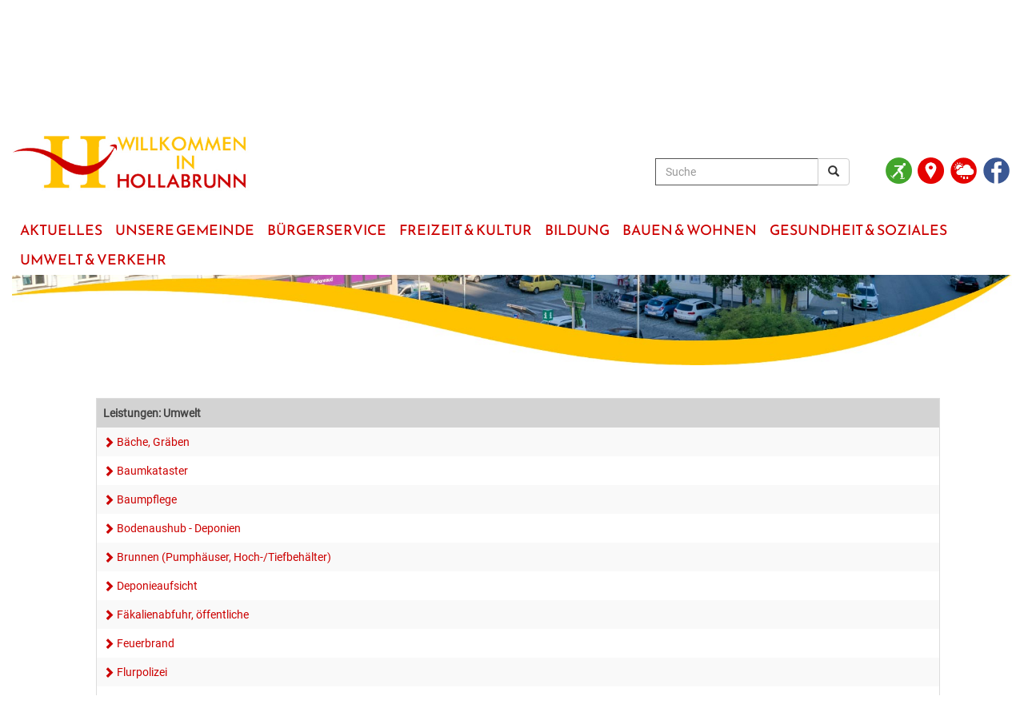

--- FILE ---
content_type: text/html
request_url: https://www.hollabrunn.gv.at/?kat=8301&tpl=30&lber_kb=UW
body_size: 26985
content:
<!doctype html>




<html lang='de'>

<head>

<title>Stadtgemeinde Hollabrunn | </title>

<meta name="author" content="Stadtgemeinde Hollabrunn">
<meta name="description" content="Homepage der Stadtgemeinde Hollabrunn">
<meta name="keywords" content="Hollabrunn, Stadtgemeinde, Weinviertel, Nieder�sterreich">



<meta http-equiv="X-UA-Compatible" content="IE=edge">
<meta name="viewport" content="width=device-width, initial-scale=1">

<!-- jQuery library -->
<script src="https://code.jquery.com/jquery-latest.min.js"></script>

<!-- Latest compiled JavaScript -->
<script src="https://maxcdn.bootstrapcdn.com/bootstrap/3.3.6/js/bootstrap.min.js"></script>
<link rel="stylesheet" href="https://maxcdn.bootstrapcdn.com/bootstrap/3.3.6/css/bootstrap.min.css">

<link href="_include/style_22.css" rel="stylesheet">

<link rel="shortcut icon" href="favicon.ico" />
   
<!-- FlexSlider -->
<link rel="stylesheet" href="/gemeinden/_include/flexslider/flexslider.css">

<script src="/gemeinden/_include/flexslider/jquery.flexslider.js"></script>
<script>
$(window).load(function() {
  $('.flexslider').flexslider({
	 controlNav: false
  });
});
</script>




<script>
function toggledisplay (element, icon) { 
	if (document.getElementById) { 
		var obj = document.getElementById(element);
		var pic = document.getElementById(icon);

		obj.style.display = (obj.style.display=='block'?'none':'block');
		if(pic.className == "glyphicon glyphicon-plus"){
				pic.className = "glyphicon glyphicon-minus";
			} else {
				pic.className = "glyphicon glyphicon-plus";
			}
   }
}
</script>







<script>
function Scrolldown() {
     window.scroll(0,150); 
}
</script>








<style>

.menu-link { display: none }

.menu {
	display:block;
	padding: 0px;
	margin: 0px;
	margin-top:30px;
	background-color:#FFFFFF;
	font-family:Reem Kufi;
	text-transform: uppercase;
	font-size:150%
	
}

.menu ul { 
  padding: 0px;
  margin: 0px;
  list-style: none;
  position: relative;
  display: inline-table;
}


.menu ul li { margin:0px; padding: 0px; }
.menu > ul > li { display: inline-block; background-color:transparent; border:0px solid #FFFFFF; margin:0px; padding:0px; font-size: 140%; border-top-left-radius: 0px;	border-top-right-radius: 0px; }
.menu > ul > li.active > a { background: #FFFFFF; color: #CC0000 }

.menu ul li a { display: block; text-decoration: none; color: #CC0000; font-size: 60% }
.menu ul li > a { margin-right:-4px; padding: 6px 10px 6px 10px; }

.menu ul ul { 
  display: none; 
  position: absolute; 
  top:100%;
  min-width: 200px;
  background-color: #FEC200;
  border: 0px solid #CCC;
  z-index:1;
 
}
.menu ul li:hover > ul { display: block }
.menu ul > li a:hover { background-color: #CC0000; color: #FFFFFF }


.menu ul ul > li { position: relative; font-size:100% }
.menu ul ul > li a { padding: 3px 15px 3px 10px; height: auto; color:#CC0000; background-color:#FEC200; border-bottom:0px solid #FFFFFF }
.menu ul ul > li a:hover { background-color: #FEC200; color: #FFFFFF; }

 .menu ul ul ul { position: absolute; left: 100%; top:0; }


@media all and (max-width: 1260px) {
  
  a.menu-link { width:100%;  display: block; color: #FFFFFF; background-color: #CC0000; float: right; text-decoration: none; padding: 3px 8px; font-size:160%; border-radius:1px}

  .menu { clear: both; min-width: inherit; float: none; margin-top:10px !important }
  .menu, .menu > ul ul { overflow: hidden; max-height: 0; background-color: #555555; }
  .menu.active, .menu > ul ul.active { max-height: 65em; }
  .menu ul { display: inline; }
  .menu > ul { border-top: 1px solid #808080 }
  .menu li, .menu > ul > li { display: block; }

  .menu > ul > li { background-color:#FEC200; line-height:130% }  
  
  .menu > ul > li.active > a { background: #FEC200; color: #CC0000 }  /* eingef�gt */


  .menu li a { color: #000; display: block; padding: 0.8em; border-bottom: 1px solid #FFFFFF; position: relative; }
  
  .menu li.has-submenu > a:after {
    content: '+';
    position: absolute;
    top: 0;
    right: 0;
    display: block;
    font-size: 1.5em;
    padding: 5px 12px;
  }
  
  .menu li.has-submenu > a.active:after {
    content: "-";
	 padding: 5px 16px;
  }
  
  .menu ul ul > li a { background-color: #DFDFDF; color:#333333; padding: 7px 10px 7px 25px; }
  .menu ul ul > li a:hover { background-color: #F4F4F4; color: #333333 }
  
  .menu ul ul, .menu ul ul ul { display: inherit; position: relative; left: auto; top:auto; border:none; }


}


.menu-balken:before { content: 'MEN�' }
.menuicon { width: 27px; height: 3px; background-color: white; margin: 5px 0 }


</style>



</head>


<body onload = Scrolldown() >








<style>

@media only screen and (min-width: 1900px)
{
	.container-fluid { width:1900px }
}




.einzug { margin:20px 90px 20px 90px }



@media only screen and (max-width: 760px)
{

	.menu {
		padding: 0px;
		margin-top:-10px
	}

	#claim { display:none }
	
	h1 { margin-left:5px }

	.einzug { margin:20px 0px 20px 0px }


}



.vmiddle {
   display: inline-block;
	vertical-align: middle;
	float: none;
}

.vbottom {
	 display: inline-block;
	 vertical-align: bottom;
	 float: none;
}


</style>





						<!-- Status Stadtbad -->
						<div id="myModal" class="modal fade" role="dialog">
						  <div class="modal-dialog">

							 <div class="modal-content">
								<div class="modal-header">
								  <button type="button" class="close" data-dismiss="modal">&times;</button>
								  <h3 class="modal-title">Kunsteisbahn / Eislaufplatz</h3>
								</div>
								<div class="modal-body">
								  Die Kunsteisbahn ist ge�ffnet.<br />
<br />
<br />
<br />

								</div>
							 </div>

						  </div>
						</div>

						
					





<div class="container-fluid" style="background-color:transparent">

	
	
<div class="header" id="myHeader" role="banner">

	

	<div class="sr-only"><a href="#maincontent">zum Hauptinhalt</a></div>
	
	<div class="row" style="margin-top:15px">
		<div class="col-sm-3 col-xs-7 vbottom">
			<div><a href="https://www.hollabrunn.gv.at"><img src="grafik/logo_hollabrunn.jpg" style="max-width:100%" alt="HOLLABRUNN"></a></div>
		</div><!--
		 --><div class="col-sm-7 vbottom">
			<div style="font-size:130%; margin-bottom:5px; text-align:right">
					
					<form method="post" name="suche" class="navbar-form" role="search" action="?tpl=100&amp;kat_name=Suchergebnis&amp;">
					  <div class="input-group">
							<input type="text" class="form-control" placeholder="Suche" aria-label="Suche" value="" name="infix" id="infix" style="border:1px solid #555555 !important; color:#666666!important">
							<div class="input-group-btn">
								 <button class="btn btn-default" aria-label="Suchergebnis" type="submit"><i class="glyphicon glyphicon-search" title="Suchen"></i></button>
							</div>
					  </div>
				  </form>
			</div>
		</div><!--
		 --><nobr><div class="col-sm-2 vbottom" style="margin-bottom:0px">
			<ul style="padding-left:0px">
				
					<li style="display:inline"><a href="#" data-toggle="modal" data-target="#myModal"><img src="bilder/Kunsteisbahn_geoeffnet_gruen.png" style="width:33px;margin-right:4px" title="Kunsteisbahn / Eislaufplatz" alt="Die Kunsteisbahn ist ge�ffnet.<br />
<br />
<br />
<br />
" alt="STADTBAD"></a>
				
				<li style="display:inline"><a href="https://maps.app.goo.gl/VRoo2TFTp2Bn8vao6" target="_blank"><img src="grafik/ICON_ort_lageplan_rot_250.png" style="width:33px; margin-right:5px" title="Karte" alt="LAGEPLAN"></a>
				<li style="display:inline"><a href="?kat=8105"><img src="grafik/ICON_WETTER_rot_250.png" style="width:33px; margin-right:5px" alt="WETTER & WEBCAM" alt="WETTER"></a>
				<li style="display:inline"><a href="https://www.facebook.com/Stadtgemeinde-Hollabrunn-400490760562266" target="_blank"><img src="grafik/ICON_FACEBOOK_blau_250.png" style="width:33px; margin-right:5px" alt="FACEBOOK"></a>
			</ul>	
		</div>
			 </nobr>
	</div>


	
	
	<div class="row" role="navigation">
		<div class="col-sm-12" style="z-index:10">
			


<a class="menu-link" href="#menu" style="color:#FFFFFF" aria-label="Menueauswahl">
	<div class="menu-balken" style="float:left; font-size:80%; padding-top:5px"></div>
	<div style="float:right">
		<div class="menuicon"></div>
		<div class="menuicon"></div>
		<div class="menuicon"></div>
	</div>
</a>


<nav id="menu" class="menu">

	<ul>
		
				<li class="has-submenu"><a href="?kat=8100"><span>Aktuelles</span></a>
			
					<ul>
						
									<li><a href="/news" path="news"><span>Hollabrunn Aktuell</span></a></li>		
								
									<li><a href="/blickpunkt" path="blickpunkt"><span>Blickpunkt</span></a></li>		
								
									<li><a href="/veranstaltungen" path="_veranstaltungen" ><span>Veranstaltungen</span></a></li>
								
									<li><a href="/jobs" path="_jobs" ><span>Jobs</span></a></li>
								
									<li><a href="/wetter" path="wetter"><span>Wetter & Webcam</span></a></li>		
								
									<li><a href="/geburten" path="geburten"><span>Geburten</span></a></li>		
								
									<li><a href="/hochzeiten" path="_hochzeiten" ><span>Hochzeiten</span></a></li>
								
									<li><a href="/todesfaelle" path="todesfaelle"><span>Todesf�lle</span></a></li>		
								
					</ul>
				

			</li>

		
		
				<li class="has-submenu"><a href="?kat=8200"><span>Unsere Gemeinde</span></a>
			
					<ul>
						
									<li><a href="/rathaus" path="rathaus"><span>Rathaus</span></a></li>		
								
									<li><a href="/abteilungen" path="abteilungen"><span>Abteilungen & Einrichtungen</span></a></li>		
								
									<li><a href="/mitarbeiter" path="mitarbeiter"><span>Mitarbeiter</span></a></li>		
								
									<li><a href="/europa" path="europa"><span>Europa</span></a></li>		
								
									<li><a href="/politik" path="politik"><span>Politik</span></a></li>		
								
									<li><a href="/gemeindeprofil" path="gemeindeprofil"><span>Gemeindeprofil</span></a></li>		
								
					</ul>
				

			</li>

		
		
				<li class="has-submenu"><a href="?kat=8300"><span>B�rgerservice</span></a>
			
					<ul>
						
									<li><a href="/service" path="service"><span>Service & Dienstleistungen</span></a></li>		
								
									<li><a href="/neuinhollabrunn" path="neuinhollabrunn"><span>Neu in Hollabrunn</span></a></li>		
								
									<li><a href="/standesamt" path="standesamt"><span>Standesamt</span></a></li>		
								
									<li><a href="/bestattung" path="bestattung"><span>Bestattung</span></a></li>		
								
									<li><a href="/stadtwerke" path="stadtwerke"><span>Stadtwerke</span></a></li>		
								
									<li><a href="/foerderungen" path="foerderungen"><span>F�rderungen</span></a></li>		
								
									<li><a href="/downloads" path="downloads"><span>Downloads & Formulare</span></a></li>		
								
									<li><a href="/amtstafel" path="amtstafel"><span>Amtstafel</span></a></li>		
								
									<li><a href="/faq" path="faq"><span>FAQ</span></a></li>		
								
					</ul>
				

			</li>

		
		
				<li class="has-submenu"><a href="?kat=8400"><span>Freizeit &amp; Kultur</span></a>
			
					<ul>
						
									<li><a href="/veranstaltungen" path="_veranstaltungen" ><span>Veranstaltungskalender</span></a></li>
								
									<li><a href="/veranstaltungszentren" path="veranstaltungszentren"><span>Veranstaltungszentren</span></a></li>		
								
									<li><a href="/gastronomie" path="_gastronomie" ><span>Regionale Gastronomie</span></a></li>
								
									<li><a href="/freizeit-tourismus" path="freizeit-tourismus"><span>Freizeit & Tourismus</span></a></li>		
								
									<li><a href="/unterkuenfte" path="_unterkuenfte" ><span>Unterk�nfte & N�chtigung</span></a></li>
								
					</ul>
				

			</li>

		
		
				<li class="has-submenu"><a href="?kat=8500"><span>Bildung</span></a>
			
					<ul>
						
									<li><a href="/kindergaerten" path="kindergaerten"><span>Kinderg�rten & Kleinkindbetreuung</span></a></li>		
								
									<li><a href="/schulen" path="schulen"><span>Schulen & Hochschulen</span></a></li>		
								
									<li><a href="/erwachsenenbildung" path="erwachsenenbildung"><span>Erwachsenenbildung</span></a></li>		
								
									<li><a href="/stadtbuecherei" path="stadtbuecherei"><span>Stadtb�cherei</span></a></li>		
								
									<li><a href="/stadtarchiv" path="_stadtarchiv" ><span>Stadtarchiv</span></a></li>
								
									<li><a href="/lernhilfe" path="lernhilfe"><span>Lernhilfe & Jugendarbeit</span></a></li>		
								
									<li><a href="/bildungsmesse" path="bildungsmesse"><span>Bildungsmesse</span></a></li>		
								
									<li><a href="/kinderuni" path="kinderuni"><span>Kinderuni</span></a></li>		
								
					</ul>
				

			</li>

		
		
				<li class="has-submenu"><a href="?kat=8600"><span>Bauen &amp; Wohnen</span></a>
			
					<ul>
						
									<li><a href="/wohnprojekte" path="wohnprojekte"><span>Wohnprojekte</span></a></li>		
								
									<li><a href="/grundstuecke" path="grundstuecke"><span>Verf�gbare Grundst�cke</span></a></li>		
								
									<li><a href="/flaechenwidmung" path="flaechenwidmung"><span>Fl�chenwidmung & Bebauungspl�ne</span></a></li>		
								
									<li><a href="/faq-bauenundwohnen" path="faq-bauenundwohnen"><span>FAQ Bauen & Wohnen</span></a></li>		
								
									<li><a href="/downloads-bauenundwohnen" path="_downloads-bauenundwohnen" ><span>Formulare & Downloads</span></a></li>
								
									<li><a href="/foerderungen-wohnen" path="foerderungen-wohnen"><span>F�rderungen Bauen & Wohnen</span></a></li>		
								
									<li><a href="?kat=8608" path=""><span>Energiebuchhaltung</span></a></li>
								
									<li><a href="/ansprechpartner" path="ansprechpartner"><span>Ansprechpartner</span></a></li>		
								
					</ul>
				

			</li>

		
		
				<li class="has-submenu"><a href="?kat=8700"><span>Gesundheit &amp; Soziales</span></a>
			
					<ul>
						
									<li><a href="/medizinische-versorgung" path="medizinische-versorgung"><span>Medizinische Versorgung</span></a></li>		
								
									<li><a href="/pflege" path="pflege"><span>Pflege</span></a></li>		
								
									<li><a href="/vereine" path="vereine"><span>Vereine</span></a></li>		
								
									<li><a href="/sozialratgeber" path="sozialratgeber"><span>Sozialratgeber</span></a></li>		
								
									<li><a href="/sozialcard" path="_sozialcard" ><span>F�rderungen & Fairnesscard</span></a></li>
								
									<li><a href="/community-nursing" path="community-nursing"><span>Community-Nursing</span></a></li>		
								
									<li><a href="/gesundegemeinde" path="gesundegemeinde"><span>Gesunde Gemeinde</span></a></li>		
								
					</ul>
				

			</li>

		
		
				<li class="has-submenu"><a href="?kat=8800"><span>Umwelt &amp; Verkehr</span></a>
			
					<ul>
						
									<li><a href="/hollabrunn-blueht-auf" path="hollabrunn-blueht-auf"><span>Hollabrunn&nbsp;bl�ht&nbsp;auf</span></a></li>		
								
									<li><a href="/mobilitaet" path="mobilitaet"><span>Mobilit�t & Parken</span></a></li>		
								
									<li><a href="https://gis3dweb.riwagis.de/srv/buergerlink/hollabrunn_gd/map3d/vcm/" path="_" target="_blank"><span>Baumkataster</span></a></li>
								
									<li><a href="/energie" path="energie"><span>Energie</span></a></li>		
								
									<li><a href="/klar" path="klar"><span>KLAR! Region</span></a></li>		
								
					</ul>
				

			</li>

		
		


	</ul>

</nav>





<script>





jQuery( document ).ready( function( $ ) {

	var $menu = $('#menu'),
	  $menulink = $('.menu-link'),
	  $menuTrigger = $('.has-submenu > a');

	$menulink.click(function(e) {
		e.preventDefault();
		$menulink.toggleClass('active');
		$menu.toggleClass('active');
	});
 
	
	

		$menuTrigger.click(function(e) {
			e.preventDefault();
			var $this = $(this);
			$this.toggleClass('active').next('ul').toggleClass('active');
		});

	

});
</script>


		</div>
	</div>

</div>





<style>

 /* Style the header */
.header { z-index:12; background-color:#FFFFFF}

/* Page content */
.content {
  
}

/* The sticky class is added to the header with JS when it reaches its scroll position */
.sticky {
  position: fixed;
  top: 0;
  width: 100%;

}

/* Add some top padding to the page content to prevent sudden quick movement (as the header gets a new position at the top of the page (position:fixed and top:0) */
.sticky + .content {
  padding-top: 102px;
} 

</style>


<script>
// When the user scrolls the page, execute myFunction
window.onscroll = function() {myFunction()};

// Get the header
var header = document.getElementById("myHeader");

// Get the offset position of the navbar
var sticky = header.offsetTop;

// Add the sticky class to the header when you reach its scroll position. Remove "sticky" when you leave the scroll position
function myFunction() {
  //if (window.pageYOffset >= sticky) {              <- original
  if (window.innerWidth > 700 &&  window.pageYOffset >= sticky) {
  
    header.classList.add("sticky");
  } else {
    header.classList.remove("sticky");
  }
} 


</script>






	

	<div class="row" style="margin-top:0px">
		<div class="col-sm-12">
			<div class="flexslider">
				<ul class="slides">
					
				

					<li>
						<div style="position:relative">
							<img src="grafik/cover_startseite_header_hauptplatz.jpg" alt="" style="width:100%; height:auto">
						</div>
					</li>
				
				

				</ul>
			</div>
		</div>
	</div>


	

	<div class="row einzug" role="main" id="maincontent">
		<div class="col-sm-12">
			<div style="margin-top:-30px">
				
					<h1 class="_pos"></h1>
				
			</div>
		</div>
	</div>

	



				<!div class="row einzug">
					<div style="margin-left:15px">
						

	<div class="row einzug">

		

		<table class="table table-striped stripe-no-border table-hover table-bordered">

			<thead>
				<tr><th>Leistungen: Umwelt</th></tr>
			</thead>

			

			  <tr valign="top">
				  <td>
					  <a href="?tpl=30&amp;lst_id=2598&amp;" class="weblink">B�che, Gr�ben</a>
				  </td>
			  </tr>

			

			  <tr valign="top">
				  <td>
					  <a href="?tpl=30&amp;lst_id=2938&amp;" class="weblink">Baumkataster</a>
				  </td>
			  </tr>

			

			  <tr valign="top">
				  <td>
					  <a href="?tpl=30&amp;lst_id=976&amp;" class="weblink">Baumpflege</a>
				  </td>
			  </tr>

			

			  <tr valign="top">
				  <td>
					  <a href="?tpl=30&amp;lst_id=2600&amp;" class="weblink">Bodenaushub - Deponien</a>
				  </td>
			  </tr>

			

			  <tr valign="top">
				  <td>
					  <a href="?tpl=30&amp;lst_id=2599&amp;" class="weblink">Brunnen (Pumph�user, Hoch-/Tiefbeh�lter)</a>
				  </td>
			  </tr>

			

			  <tr valign="top">
				  <td>
					  <a href="?tpl=30&amp;lst_id=2941&amp;" class="weblink">Deponieaufsicht</a>
				  </td>
			  </tr>

			

			  <tr valign="top">
				  <td>
					  <a href="?tpl=30&amp;lst_id=1051&amp;" class="weblink">F�kalienabfuhr, �ffentliche</a>
				  </td>
			  </tr>

			

			  <tr valign="top">
				  <td>
					  <a href="?tpl=30&amp;lst_id=2601&amp;" class="weblink">Feuerbrand</a>
				  </td>
			  </tr>

			

			  <tr valign="top">
				  <td>
					  <a href="?tpl=30&amp;lst_id=943&amp;" class="weblink">Flurpolizei</a>
				  </td>
			  </tr>

			

			  <tr valign="top">
				  <td>
					  <a href="?tpl=30&amp;lst_id=2979&amp;" class="weblink">Gr�nfl�chenpflege</a>
				  </td>
			  </tr>

			

			  <tr valign="top">
				  <td>
					  <a href="?tpl=30&amp;lst_id=1052&amp;" class="weblink">G�terwege, Feldwege</a>
				  </td>
			  </tr>

			

			  <tr valign="top">
				  <td>
					  <a href="?tpl=30&amp;lst_id=2883&amp;" class="weblink">Jagdpacht</a>
				  </td>
			  </tr>

			

			  <tr valign="top">
				  <td>
					  <a href="?tpl=30&amp;lst_id=1054&amp;" class="weblink">Kanalisation (Wartung, Betrieb, Neubau)</a>
				  </td>
			  </tr>

			

			  <tr valign="top">
				  <td>
					  <a href="?tpl=30&amp;lst_id=2976&amp;" class="weblink">Katastrophenschutz</a>
				  </td>
			  </tr>

			

			  <tr valign="top">
				  <td>
					  <a href="?tpl=30&amp;lst_id=1056&amp;" class="weblink">Kl�ranlage</a>
				  </td>
			  </tr>

			

			  <tr valign="top">
				  <td>
					  <a href="?tpl=30&amp;lst_id=1058&amp;" class="weblink">Landschaftsschutz, Naturschutz</a>
				  </td>
			  </tr>

			

			  <tr valign="top">
				  <td>
					  <a href="?tpl=30&amp;lst_id=1059&amp;" class="weblink">Park- und Gr�nanlagen</a>
				  </td>
			  </tr>

			

			  <tr valign="top">
				  <td>
					  <a href="?tpl=30&amp;lst_id=1066&amp;" class="weblink">Stra�enreinigung</a>
				  </td>
			  </tr>

			

			  <tr valign="top">
				  <td>
					  <a href="?tpl=30&amp;lst_id=1067&amp;" class="weblink">Umweltangelegenheiten</a>
				  </td>
			  </tr>

			

			  <tr valign="top">
				  <td>
					  <a href="?tpl=30&amp;lst_id=3003&amp;" class="weblink">Urban Gardening</a>
				  </td>
			  </tr>

			

			  <tr valign="top">
				  <td>
					  <a href="?tpl=30&amp;lst_id=1073&amp;" class="weblink">WC-Anlagen (alle �ffentlichen WC-Anlagen)</a>
				  </td>
			  </tr>

			

		</table>

	</div>


	<div class="row einzug">
		<div class="col-sm-12">
			<br><a href="javascript:history.back()" class="zurueck">zur�ck</a>
		</div>
	</div>

    <br>


					</div>
				<!/div>

			






	<br>

	

	<div class="row" style="margin-top:0px" role="contentinfo">
		
		<div class="col-sm-1"></div>

		<div class="col-sm-10">

			<div class="row">
				
				<div class="col-sm-2 col-xs-6" style="text-align:center">
					<a href="?kat=8903">
						<img src="grafik/ICON_Service_250.png" style="width:70px; margin:10px" alt="Service & Notfall"><br>
						<div class="footer_tool_head">Service &<br>Notfall</div><br>
					</a>
				</div>
				
				<div class="col-sm-2 col-xs-6" style="text-align:center">
					<a href="?kat=8906">
						<img src="grafik/ICON_Standesamt_250.png" style="width:70px; margin:10px" alt="zur Bestattung"><br>
						<div class="footer_tool_head">Bestattung</div><br>
					</a>
				</div>
				
				<div class="col-sm-2 col-xs-6" style="text-align:center">
					<a href="?kat=8905">
						<img src="grafik/ICON_Fotogalerie_250.png" style="width:70px; margin:10px" alt="Foto-Galerie"><br>
						<div class="footer_tool_head">Foto&shy;Galerie</div><br>
					</a>
				</div>
				
				<div class="col-sm-2 col-xs-6" style="text-align:center">
					<a href="?kat=8205">
						<img src="grafik/ICON_Formulare_250.png" style="width:70px; margin:10px" alt="Formulare"><br>
						<div class="footer_tool_head">Downloads</div><br>
					</a>
				</div>
				
				<div class="col-sm-2 col-xs-6" style="text-align:center">
					<a href="?kat=8308">
						<img src="grafik/ICON_Amtstafel_250.png" style="width:70px; margin:10px" alt="zur Amtstafel"><br>
						<div class="footer_tool_head">Amtstafel</div><br>
					</a>
				</div>
				
				<div class="col-sm-2 col-xs-6" style="text-align:center">
					<a href="?kat=8904">						
						<img src="grafik/ICON_Abfuhrtermine_250.png" style="width:70px; margin:10px" alt="Abfalltermine"><br>
						<div class="footer_tool_head">Abfall-Termine</div><br>
					</a>
				</div>

			</div>
		
		</div>	

		<div class="col-sm-1"></div>

	</div>

	<br>


	


	<div class="row footer" style="padding:15px; padding-top:20px">

		
		<div class="col-sm-2 col-xs-6" style="z-index: 1"> 
			<ul style="list-style-type: none; padding-left: 0px">
				<li><a href="?kat=8101">Aktuelles</a>
				<li><a href="?kat=8201">Unsere Gemeinde</a>
				<li><a href="?kat=8301">B�rgerservice</a>
				<li><a href="?kat=8103">Freizeit & Kultur</a>
			</ul>
		</div>

		<div class="col-sm-2 col-xs-6" style="z-index: 1"> 
			<ul style="list-style-type: none; padding-left: 0px">
				<li><a href="?kat=8501">Bildung</a>
				<li><a href="?kat=8601">Bauen & Wohnen</a>
				<li><a href="?kat=8701">Gesundheit & Soziales</a>
				<li><a href="?kat=8803">Umwelt & Verkehr</a>
			</ul>
		</div>


		<div class="col-sm-2 col-xs-6" style="z-index: 1"> 
			<ul style="list-style-type: none; padding-left: 0px">
				<li><a href="?kat=8201">Kontakt</a>
				<li><a href="?kat=8901">Impressum</a>
				<li><a href="?kat=8902">Datenschutz</a>
			<br>
			<br>
			<br>
		</div>

		<div class="col-sm-2 col-xs-6" style="z-index: 1"> 
			<br><br><br>
		</div>
				
		<div class="col-sm-3">
			Stadtgemeinde Hollabrunn<br>
			Hauptplatz 1<br>
			Tel.: <a href="tel:+4329522102">+43 (2952) 2102</a><br>
			<a href="mailto:stadtgemeinde@hollabrunn.gv.at" class="maillink">e-mail</a><br>
		</div>
	
	
	</div>


	<br><br>


	<div class="row">

		<div class="col-md-1 col-6 mx-auto text-center">
			
		</div>

		<div class="col-md-2 col-6 mx-auto text-center" style="margin-bottom:40px">
			<div style="width:200px"><a href="https://www.hollabrunn.gv.at/?kat=8102"><img src="grafik/icon_blickpunkt_250.png" alt="Blickpunkt Hollabrunn" style="height:70px"></a></div>
		</div>

		<div class="col-md-2 col-6 mx-auto text-center" style="margin-bottom:40px">
			<div style="width:200px"><a href="https://www.familieundberuf.at/unternehmen/stadtgemeinde-hollabrunn" target="_blank"><img src="grafik/logo_familienfreundliche_gemeinde.png" alt="Familienfreundliche Gemeinde" style="height:70px"></a></div>
		</div>

		<div class="col-md-2 col-6 mx-auto text-center" style="margin-bottom:40px">
			<div style="width:200px"><a href="https://www.e5-gemeinden.at/" target="_blank"><img src="grafik/logo_energieteam_e5.jpg" alt="energieteam Hollabrunn" style="height:70px"></a></div>
		</div>

		<div class="col-md-2 col-6 mx-auto text-center" style="margin-bottom:40px">
			<div style="width:200px"><a href="https://www.naturimgarten.at/" target="_blank"><img src="grafik/logo_naturimgarten.png" alt="Natur im Garten" style="height:70px"></a></div>
		</div>

		<div class="col-md-2 col-6 mx-auto text-center" style="margin-bottom:40px">
			<div style="width:200px"><a href="https://naturschutzbund.at/vielfaltleben.html" target="_blank"><img src="grafik/logo_vielfaltleben.jpg" alt="Vielfalt Leben" style="height:70px"></a></div>
		</div>

		<div class="col-md-1 col-6 mx-auto text-center">
			
		</div>

	</div>



</div>








</body>
</html>
